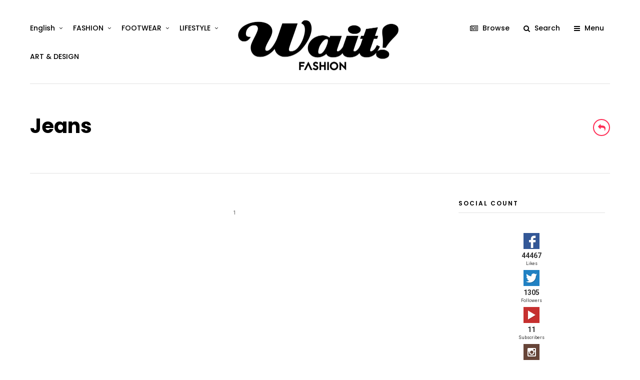

--- FILE ---
content_type: text/html; charset=UTF-8
request_url: https://www.waitfashion.com/en/category/fashion/jeans/
body_size: 14215
content:
<!DOCTYPE html>
<html lang="en-US" >
<head>

<link rel="profile" href="https://gmpg.org/xfn/11" />
<link rel="pingback" href="https://www.waitfashion.com/xmlrpc.php" />

			<link rel="shortcut icon" href="https://www.waitfashion.com/wp-content/uploads/2018/07/favicon-waitfashion.gif" />
 

<title>Jeans Archivi - Wait! Fashion</title>
<meta name='robots' content='max-image-preview:large' />
<link rel="alternate" hreflang="en" href="https://www.waitfashion.com/en/" />
<link rel="alternate" hreflang="it" href="https://www.waitfashion.com/category/clothing/jeans/" />
<link rel="alternate" hreflang="x-default" href="https://www.waitfashion.com/category/clothing/jeans/" />

<!-- This site is optimized with the Yoast SEO Premium plugin v6.3.1 - https://yoast.com/wordpress/plugins/seo/ -->
<link rel="canonical" href="https://www.waitfashion.com/category/fashion-3/jeans/" />
<meta name="twitter:card" content="summary" />
<meta name="twitter:title" content="Jeans Archivi - Wait! Fashion" />
<script type='application/ld+json'>{"@context":"http:\/\/schema.org","@type":"WebSite","@id":"#website","url":"https:\/\/www.waitfashion.com\/en\/","name":"Wait! Fashion","potentialAction":{"@type":"SearchAction","target":"https:\/\/www.waitfashion.com\/en\/?s={search_term_string}","query-input":"required name=search_term_string"}}</script>
<!-- / Yoast SEO Premium plugin. -->

<link rel='dns-prefetch' href='//fonts.googleapis.com' />
<link rel="alternate" type="application/rss+xml" title="Wait! Fashion &raquo; Feed" href="https://www.waitfashion.com/en/feed/" />
<link rel="alternate" type="application/rss+xml" title="Wait! Fashion &raquo; Comments Feed" href="https://www.waitfashion.com/en/comments/feed/" />
<meta name="viewport" content="width=device-width, initial-scale=1, maximum-scale=1" /><meta name="format-detection" content="telephone=no"><meta property="og:type" content="article" /><meta property="og:title" content=""/><meta property="og:url" content=""/><meta property="og:description" content=""/><link rel="alternate" type="application/rss+xml" title="Wait! Fashion &raquo; Jeans Category Feed" href="https://www.waitfashion.com/category/fashion-3/jeans/feed/" />
<script type="text/javascript">
/* <![CDATA[ */
window._wpemojiSettings = {"baseUrl":"https:\/\/s.w.org\/images\/core\/emoji\/14.0.0\/72x72\/","ext":".png","svgUrl":"https:\/\/s.w.org\/images\/core\/emoji\/14.0.0\/svg\/","svgExt":".svg","source":{"concatemoji":"https:\/\/www.waitfashion.com\/wp-includes\/js\/wp-emoji-release.min.js"}};
/*! This file is auto-generated */
!function(i,n){var o,s,e;function c(e){try{var t={supportTests:e,timestamp:(new Date).valueOf()};sessionStorage.setItem(o,JSON.stringify(t))}catch(e){}}function p(e,t,n){e.clearRect(0,0,e.canvas.width,e.canvas.height),e.fillText(t,0,0);var t=new Uint32Array(e.getImageData(0,0,e.canvas.width,e.canvas.height).data),r=(e.clearRect(0,0,e.canvas.width,e.canvas.height),e.fillText(n,0,0),new Uint32Array(e.getImageData(0,0,e.canvas.width,e.canvas.height).data));return t.every(function(e,t){return e===r[t]})}function u(e,t,n){switch(t){case"flag":return n(e,"\ud83c\udff3\ufe0f\u200d\u26a7\ufe0f","\ud83c\udff3\ufe0f\u200b\u26a7\ufe0f")?!1:!n(e,"\ud83c\uddfa\ud83c\uddf3","\ud83c\uddfa\u200b\ud83c\uddf3")&&!n(e,"\ud83c\udff4\udb40\udc67\udb40\udc62\udb40\udc65\udb40\udc6e\udb40\udc67\udb40\udc7f","\ud83c\udff4\u200b\udb40\udc67\u200b\udb40\udc62\u200b\udb40\udc65\u200b\udb40\udc6e\u200b\udb40\udc67\u200b\udb40\udc7f");case"emoji":return!n(e,"\ud83e\udef1\ud83c\udffb\u200d\ud83e\udef2\ud83c\udfff","\ud83e\udef1\ud83c\udffb\u200b\ud83e\udef2\ud83c\udfff")}return!1}function f(e,t,n){var r="undefined"!=typeof WorkerGlobalScope&&self instanceof WorkerGlobalScope?new OffscreenCanvas(300,150):i.createElement("canvas"),a=r.getContext("2d",{willReadFrequently:!0}),o=(a.textBaseline="top",a.font="600 32px Arial",{});return e.forEach(function(e){o[e]=t(a,e,n)}),o}function t(e){var t=i.createElement("script");t.src=e,t.defer=!0,i.head.appendChild(t)}"undefined"!=typeof Promise&&(o="wpEmojiSettingsSupports",s=["flag","emoji"],n.supports={everything:!0,everythingExceptFlag:!0},e=new Promise(function(e){i.addEventListener("DOMContentLoaded",e,{once:!0})}),new Promise(function(t){var n=function(){try{var e=JSON.parse(sessionStorage.getItem(o));if("object"==typeof e&&"number"==typeof e.timestamp&&(new Date).valueOf()<e.timestamp+604800&&"object"==typeof e.supportTests)return e.supportTests}catch(e){}return null}();if(!n){if("undefined"!=typeof Worker&&"undefined"!=typeof OffscreenCanvas&&"undefined"!=typeof URL&&URL.createObjectURL&&"undefined"!=typeof Blob)try{var e="postMessage("+f.toString()+"("+[JSON.stringify(s),u.toString(),p.toString()].join(",")+"));",r=new Blob([e],{type:"text/javascript"}),a=new Worker(URL.createObjectURL(r),{name:"wpTestEmojiSupports"});return void(a.onmessage=function(e){c(n=e.data),a.terminate(),t(n)})}catch(e){}c(n=f(s,u,p))}t(n)}).then(function(e){for(var t in e)n.supports[t]=e[t],n.supports.everything=n.supports.everything&&n.supports[t],"flag"!==t&&(n.supports.everythingExceptFlag=n.supports.everythingExceptFlag&&n.supports[t]);n.supports.everythingExceptFlag=n.supports.everythingExceptFlag&&!n.supports.flag,n.DOMReady=!1,n.readyCallback=function(){n.DOMReady=!0}}).then(function(){return e}).then(function(){var e;n.supports.everything||(n.readyCallback(),(e=n.source||{}).concatemoji?t(e.concatemoji):e.wpemoji&&e.twemoji&&(t(e.twemoji),t(e.wpemoji)))}))}((window,document),window._wpemojiSettings);
/* ]]> */
</script>
<style id='wp-emoji-styles-inline-css' type='text/css'>

	img.wp-smiley, img.emoji {
		display: inline !important;
		border: none !important;
		box-shadow: none !important;
		height: 1em !important;
		width: 1em !important;
		margin: 0 0.07em !important;
		vertical-align: -0.1em !important;
		background: none !important;
		padding: 0 !important;
	}
</style>
<link rel='stylesheet' id='wp-block-library-css' href='https://www.waitfashion.com/wp-includes/css/dist/block-library/style.min.css' type='text/css' media='all' />
<link rel='stylesheet' id='mpp_gutenberg-css' href='https://www.waitfashion.com/wp-content/plugins/metronet-profile-picture/dist/blocks.style.build.css' type='text/css' media='all' />
<style id='classic-theme-styles-inline-css' type='text/css'>
/*! This file is auto-generated */
.wp-block-button__link{color:#fff;background-color:#32373c;border-radius:9999px;box-shadow:none;text-decoration:none;padding:calc(.667em + 2px) calc(1.333em + 2px);font-size:1.125em}.wp-block-file__button{background:#32373c;color:#fff;text-decoration:none}
</style>
<style id='global-styles-inline-css' type='text/css'>
body{--wp--preset--color--black: #000000;--wp--preset--color--cyan-bluish-gray: #abb8c3;--wp--preset--color--white: #ffffff;--wp--preset--color--pale-pink: #f78da7;--wp--preset--color--vivid-red: #cf2e2e;--wp--preset--color--luminous-vivid-orange: #ff6900;--wp--preset--color--luminous-vivid-amber: #fcb900;--wp--preset--color--light-green-cyan: #7bdcb5;--wp--preset--color--vivid-green-cyan: #00d084;--wp--preset--color--pale-cyan-blue: #8ed1fc;--wp--preset--color--vivid-cyan-blue: #0693e3;--wp--preset--color--vivid-purple: #9b51e0;--wp--preset--gradient--vivid-cyan-blue-to-vivid-purple: linear-gradient(135deg,rgba(6,147,227,1) 0%,rgb(155,81,224) 100%);--wp--preset--gradient--light-green-cyan-to-vivid-green-cyan: linear-gradient(135deg,rgb(122,220,180) 0%,rgb(0,208,130) 100%);--wp--preset--gradient--luminous-vivid-amber-to-luminous-vivid-orange: linear-gradient(135deg,rgba(252,185,0,1) 0%,rgba(255,105,0,1) 100%);--wp--preset--gradient--luminous-vivid-orange-to-vivid-red: linear-gradient(135deg,rgba(255,105,0,1) 0%,rgb(207,46,46) 100%);--wp--preset--gradient--very-light-gray-to-cyan-bluish-gray: linear-gradient(135deg,rgb(238,238,238) 0%,rgb(169,184,195) 100%);--wp--preset--gradient--cool-to-warm-spectrum: linear-gradient(135deg,rgb(74,234,220) 0%,rgb(151,120,209) 20%,rgb(207,42,186) 40%,rgb(238,44,130) 60%,rgb(251,105,98) 80%,rgb(254,248,76) 100%);--wp--preset--gradient--blush-light-purple: linear-gradient(135deg,rgb(255,206,236) 0%,rgb(152,150,240) 100%);--wp--preset--gradient--blush-bordeaux: linear-gradient(135deg,rgb(254,205,165) 0%,rgb(254,45,45) 50%,rgb(107,0,62) 100%);--wp--preset--gradient--luminous-dusk: linear-gradient(135deg,rgb(255,203,112) 0%,rgb(199,81,192) 50%,rgb(65,88,208) 100%);--wp--preset--gradient--pale-ocean: linear-gradient(135deg,rgb(255,245,203) 0%,rgb(182,227,212) 50%,rgb(51,167,181) 100%);--wp--preset--gradient--electric-grass: linear-gradient(135deg,rgb(202,248,128) 0%,rgb(113,206,126) 100%);--wp--preset--gradient--midnight: linear-gradient(135deg,rgb(2,3,129) 0%,rgb(40,116,252) 100%);--wp--preset--font-size--small: 13px;--wp--preset--font-size--medium: 20px;--wp--preset--font-size--large: 36px;--wp--preset--font-size--x-large: 42px;--wp--preset--spacing--20: 0.44rem;--wp--preset--spacing--30: 0.67rem;--wp--preset--spacing--40: 1rem;--wp--preset--spacing--50: 1.5rem;--wp--preset--spacing--60: 2.25rem;--wp--preset--spacing--70: 3.38rem;--wp--preset--spacing--80: 5.06rem;--wp--preset--shadow--natural: 6px 6px 9px rgba(0, 0, 0, 0.2);--wp--preset--shadow--deep: 12px 12px 50px rgba(0, 0, 0, 0.4);--wp--preset--shadow--sharp: 6px 6px 0px rgba(0, 0, 0, 0.2);--wp--preset--shadow--outlined: 6px 6px 0px -3px rgba(255, 255, 255, 1), 6px 6px rgba(0, 0, 0, 1);--wp--preset--shadow--crisp: 6px 6px 0px rgba(0, 0, 0, 1);}:where(.is-layout-flex){gap: 0.5em;}:where(.is-layout-grid){gap: 0.5em;}body .is-layout-flow > .alignleft{float: left;margin-inline-start: 0;margin-inline-end: 2em;}body .is-layout-flow > .alignright{float: right;margin-inline-start: 2em;margin-inline-end: 0;}body .is-layout-flow > .aligncenter{margin-left: auto !important;margin-right: auto !important;}body .is-layout-constrained > .alignleft{float: left;margin-inline-start: 0;margin-inline-end: 2em;}body .is-layout-constrained > .alignright{float: right;margin-inline-start: 2em;margin-inline-end: 0;}body .is-layout-constrained > .aligncenter{margin-left: auto !important;margin-right: auto !important;}body .is-layout-constrained > :where(:not(.alignleft):not(.alignright):not(.alignfull)){max-width: var(--wp--style--global--content-size);margin-left: auto !important;margin-right: auto !important;}body .is-layout-constrained > .alignwide{max-width: var(--wp--style--global--wide-size);}body .is-layout-flex{display: flex;}body .is-layout-flex{flex-wrap: wrap;align-items: center;}body .is-layout-flex > *{margin: 0;}body .is-layout-grid{display: grid;}body .is-layout-grid > *{margin: 0;}:where(.wp-block-columns.is-layout-flex){gap: 2em;}:where(.wp-block-columns.is-layout-grid){gap: 2em;}:where(.wp-block-post-template.is-layout-flex){gap: 1.25em;}:where(.wp-block-post-template.is-layout-grid){gap: 1.25em;}.has-black-color{color: var(--wp--preset--color--black) !important;}.has-cyan-bluish-gray-color{color: var(--wp--preset--color--cyan-bluish-gray) !important;}.has-white-color{color: var(--wp--preset--color--white) !important;}.has-pale-pink-color{color: var(--wp--preset--color--pale-pink) !important;}.has-vivid-red-color{color: var(--wp--preset--color--vivid-red) !important;}.has-luminous-vivid-orange-color{color: var(--wp--preset--color--luminous-vivid-orange) !important;}.has-luminous-vivid-amber-color{color: var(--wp--preset--color--luminous-vivid-amber) !important;}.has-light-green-cyan-color{color: var(--wp--preset--color--light-green-cyan) !important;}.has-vivid-green-cyan-color{color: var(--wp--preset--color--vivid-green-cyan) !important;}.has-pale-cyan-blue-color{color: var(--wp--preset--color--pale-cyan-blue) !important;}.has-vivid-cyan-blue-color{color: var(--wp--preset--color--vivid-cyan-blue) !important;}.has-vivid-purple-color{color: var(--wp--preset--color--vivid-purple) !important;}.has-black-background-color{background-color: var(--wp--preset--color--black) !important;}.has-cyan-bluish-gray-background-color{background-color: var(--wp--preset--color--cyan-bluish-gray) !important;}.has-white-background-color{background-color: var(--wp--preset--color--white) !important;}.has-pale-pink-background-color{background-color: var(--wp--preset--color--pale-pink) !important;}.has-vivid-red-background-color{background-color: var(--wp--preset--color--vivid-red) !important;}.has-luminous-vivid-orange-background-color{background-color: var(--wp--preset--color--luminous-vivid-orange) !important;}.has-luminous-vivid-amber-background-color{background-color: var(--wp--preset--color--luminous-vivid-amber) !important;}.has-light-green-cyan-background-color{background-color: var(--wp--preset--color--light-green-cyan) !important;}.has-vivid-green-cyan-background-color{background-color: var(--wp--preset--color--vivid-green-cyan) !important;}.has-pale-cyan-blue-background-color{background-color: var(--wp--preset--color--pale-cyan-blue) !important;}.has-vivid-cyan-blue-background-color{background-color: var(--wp--preset--color--vivid-cyan-blue) !important;}.has-vivid-purple-background-color{background-color: var(--wp--preset--color--vivid-purple) !important;}.has-black-border-color{border-color: var(--wp--preset--color--black) !important;}.has-cyan-bluish-gray-border-color{border-color: var(--wp--preset--color--cyan-bluish-gray) !important;}.has-white-border-color{border-color: var(--wp--preset--color--white) !important;}.has-pale-pink-border-color{border-color: var(--wp--preset--color--pale-pink) !important;}.has-vivid-red-border-color{border-color: var(--wp--preset--color--vivid-red) !important;}.has-luminous-vivid-orange-border-color{border-color: var(--wp--preset--color--luminous-vivid-orange) !important;}.has-luminous-vivid-amber-border-color{border-color: var(--wp--preset--color--luminous-vivid-amber) !important;}.has-light-green-cyan-border-color{border-color: var(--wp--preset--color--light-green-cyan) !important;}.has-vivid-green-cyan-border-color{border-color: var(--wp--preset--color--vivid-green-cyan) !important;}.has-pale-cyan-blue-border-color{border-color: var(--wp--preset--color--pale-cyan-blue) !important;}.has-vivid-cyan-blue-border-color{border-color: var(--wp--preset--color--vivid-cyan-blue) !important;}.has-vivid-purple-border-color{border-color: var(--wp--preset--color--vivid-purple) !important;}.has-vivid-cyan-blue-to-vivid-purple-gradient-background{background: var(--wp--preset--gradient--vivid-cyan-blue-to-vivid-purple) !important;}.has-light-green-cyan-to-vivid-green-cyan-gradient-background{background: var(--wp--preset--gradient--light-green-cyan-to-vivid-green-cyan) !important;}.has-luminous-vivid-amber-to-luminous-vivid-orange-gradient-background{background: var(--wp--preset--gradient--luminous-vivid-amber-to-luminous-vivid-orange) !important;}.has-luminous-vivid-orange-to-vivid-red-gradient-background{background: var(--wp--preset--gradient--luminous-vivid-orange-to-vivid-red) !important;}.has-very-light-gray-to-cyan-bluish-gray-gradient-background{background: var(--wp--preset--gradient--very-light-gray-to-cyan-bluish-gray) !important;}.has-cool-to-warm-spectrum-gradient-background{background: var(--wp--preset--gradient--cool-to-warm-spectrum) !important;}.has-blush-light-purple-gradient-background{background: var(--wp--preset--gradient--blush-light-purple) !important;}.has-blush-bordeaux-gradient-background{background: var(--wp--preset--gradient--blush-bordeaux) !important;}.has-luminous-dusk-gradient-background{background: var(--wp--preset--gradient--luminous-dusk) !important;}.has-pale-ocean-gradient-background{background: var(--wp--preset--gradient--pale-ocean) !important;}.has-electric-grass-gradient-background{background: var(--wp--preset--gradient--electric-grass) !important;}.has-midnight-gradient-background{background: var(--wp--preset--gradient--midnight) !important;}.has-small-font-size{font-size: var(--wp--preset--font-size--small) !important;}.has-medium-font-size{font-size: var(--wp--preset--font-size--medium) !important;}.has-large-font-size{font-size: var(--wp--preset--font-size--large) !important;}.has-x-large-font-size{font-size: var(--wp--preset--font-size--x-large) !important;}
.wp-block-navigation a:where(:not(.wp-element-button)){color: inherit;}
:where(.wp-block-post-template.is-layout-flex){gap: 1.25em;}:where(.wp-block-post-template.is-layout-grid){gap: 1.25em;}
:where(.wp-block-columns.is-layout-flex){gap: 2em;}:where(.wp-block-columns.is-layout-grid){gap: 2em;}
.wp-block-pullquote{font-size: 1.5em;line-height: 1.6;}
</style>
<link rel='stylesheet' id='contact-form-7-css' href='https://www.waitfashion.com/wp-content/plugins/contact-form-7/includes/css/styles.css' type='text/css' media='all' />
<link rel='stylesheet' id='foobox-free-min-css' href='https://www.waitfashion.com/wp-content/plugins/foobox-image-lightbox/free/css/foobox.free.min.css' type='text/css' media='all' />
<link rel='stylesheet' id='mashsb-styles-css' href='https://www.waitfashion.com/wp-content/plugins/mashsharer/assets/css/mashsb.min.css' type='text/css' media='all' />
<style id='mashsb-styles-inline-css' type='text/css'>
.mashsb-count {color:#cccccc;}@media only screen and (min-width:568px){.mashsb-buttons a {min-width: 177px;}}
</style>
<link rel='stylesheet' id='wpml-legacy-dropdown-0-css' href='https://www.waitfashion.com/wp-content/plugins/sitepress-multilingual-cms/templates/language-switchers/legacy-dropdown/style.min.css' type='text/css' media='all' />
<style id='wpml-legacy-dropdown-0-inline-css' type='text/css'>
.wpml-ls-statics-shortcode_actions, .wpml-ls-statics-shortcode_actions .wpml-ls-sub-menu, .wpml-ls-statics-shortcode_actions a {border-color:#EEEEEE;}.wpml-ls-statics-shortcode_actions a, .wpml-ls-statics-shortcode_actions .wpml-ls-sub-menu a, .wpml-ls-statics-shortcode_actions .wpml-ls-sub-menu a:link, .wpml-ls-statics-shortcode_actions li:not(.wpml-ls-current-language) .wpml-ls-link, .wpml-ls-statics-shortcode_actions li:not(.wpml-ls-current-language) .wpml-ls-link:link {color:#444444;background-color:#ffffff;}.wpml-ls-statics-shortcode_actions a, .wpml-ls-statics-shortcode_actions .wpml-ls-sub-menu a:hover,.wpml-ls-statics-shortcode_actions .wpml-ls-sub-menu a:focus, .wpml-ls-statics-shortcode_actions .wpml-ls-sub-menu a:link:hover, .wpml-ls-statics-shortcode_actions .wpml-ls-sub-menu a:link:focus {color:#000000;background-color:#eeeeee;}.wpml-ls-statics-shortcode_actions .wpml-ls-current-language > a {color:#444444;background-color:#ffffff;}.wpml-ls-statics-shortcode_actions .wpml-ls-current-language:hover>a, .wpml-ls-statics-shortcode_actions .wpml-ls-current-language>a:focus {color:#000000;background-color:#eeeeee;}
</style>
<link rel='stylesheet' id='wpml-legacy-post-translations-0-css' href='https://www.waitfashion.com/wp-content/plugins/sitepress-multilingual-cms/templates/language-switchers/legacy-post-translations/style.min.css' type='text/css' media='all' />
<link rel='stylesheet' id='wpml-menu-item-0-css' href='https://www.waitfashion.com/wp-content/plugins/sitepress-multilingual-cms/templates/language-switchers/menu-item/style.min.css' type='text/css' media='all' />
<link rel='stylesheet' id='spu-public-css-css' href='https://www.waitfashion.com/wp-content/plugins/popups/public/assets/css/public.css' type='text/css' media='all' />
<link rel='stylesheet' id='grandmagazine-reset-css-css' href='https://www.waitfashion.com/wp-content/themes/grandmagazine/css/reset.css' type='text/css' media='all' />
<link rel='stylesheet' id='grandmagazine-wordpress-css-css' href='https://www.waitfashion.com/wp-content/themes/grandmagazine/css/wordpress.css' type='text/css' media='all' />
<link rel='stylesheet' id='grandmagazine-animation-css' href='https://www.waitfashion.com/wp-content/themes/grandmagazine/css/animation.css' type='text/css' media='all' />
<link rel='stylesheet' id='magnific-css' href='https://www.waitfashion.com/wp-content/themes/grandmagazine/css/magnific-popup.css' type='text/css' media='all' />
<link rel='stylesheet' id='grandmagazine-jquery-ui-css-css' href='https://www.waitfashion.com/wp-content/themes/grandmagazine/css/jqueryui/custom.css' type='text/css' media='all' />
<link rel='stylesheet' id='flexslider-css' href='https://www.waitfashion.com/wp-content/themes/grandmagazine/js/flexslider/flexslider.css' type='text/css' media='all' />
<link rel='stylesheet' id='tooltipster-css' href='https://www.waitfashion.com/wp-content/themes/grandmagazine/css/tooltipster.css' type='text/css' media='all' />
<link rel='stylesheet' id='grandmagazine-screen-css-css' href='https://www.waitfashion.com/wp-content/themes/grandmagazine/css/screen.css' type='text/css' media='all' />
<link rel='stylesheet' id='grandmagazine-fonts-css' href='https://fonts.googleapis.com/css?family=Roboto%3A300%2C400%2C500%2C600%2C700%7CPoppins%3A300%2C400%2C500%2C600%2C700&#038;subset=latin%2Ccyrillic-ext%2Cgreek-ext%2Ccyrillic' type='text/css' media='all' />
<link rel='stylesheet' id='fontawesome-css' href='https://www.waitfashion.com/wp-content/themes/grandmagazine/css/font-awesome.min.css' type='text/css' media='all' />
<link rel='stylesheet' id='grandmagazine-script-custom-css-css' href='https://www.waitfashion.com/wp-admin/admin-ajax.php?action=grandmagazine_script_custom_css' type='text/css' media='all' />
<link rel='stylesheet' id='wp_review-style-css' href='https://www.waitfashion.com/wp-content/plugins/wp-review/public/css/wp-review.css' type='text/css' media='all' />
<link rel='stylesheet' id='grandmagazine-script-responsive-css-css' href='https://www.waitfashion.com/wp-content/themes/grandmagazine/css/grid.css' type='text/css' media='all' />
<link rel='stylesheet' id='cyclone-template-style-dark-0-css' href='https://www.waitfashion.com/wp-content/plugins/cyclone-slider-2/templates/dark/style.css' type='text/css' media='all' />
<link rel='stylesheet' id='cyclone-template-style-default-0-css' href='https://www.waitfashion.com/wp-content/plugins/cyclone-slider-2/templates/default/style.css' type='text/css' media='all' />
<link rel='stylesheet' id='cyclone-template-style-standard-0-css' href='https://www.waitfashion.com/wp-content/plugins/cyclone-slider-2/templates/standard/style.css' type='text/css' media='all' />
<link rel='stylesheet' id='cyclone-template-style-thumbnails-0-css' href='https://www.waitfashion.com/wp-content/plugins/cyclone-slider-2/templates/thumbnails/style.css' type='text/css' media='all' />
<link rel='stylesheet' id='kirki_google_fonts-css' href='https://fonts.googleapis.com/css?family=Roboto%3A100%2C100italic%2C300%2C300italic%2Cregular%2Citalic%2C500%2C500italic%2C700%2C700italic%2C900%2C900italic%7CPoppins%3A100%2C100italic%2C200%2C200italic%2C300%2C300italic%2Cregular%2Citalic%2C500%2C500italic%2C600%2C600italic%2C700%2C700italic%2C800%2C800italic%2C900%2C900italic&#038;subset' type='text/css' media='all' />
<link rel='stylesheet' id='kirki-styles-global-css' href='https://www.waitfashion.com/wp-content/themes/grandmagazine/modules/kirki/assets/css/kirki-styles.css' type='text/css' media='all' />
<style id='kirki-styles-global-inline-css' type='text/css'>
body, input[type=text], input[type=email], input[type=url], input[type=password], textarea{font-family:Roboto, Helvetica, Arial, sans-serif;}body, input[type=text], input[type=password], input[type=email], input[type=url], input[type=date], textarea{font-size:15px;}h1, h2, h3, h4, h5, h6, h7, .page_tagline, .author_label, blockquote, #post_filter li a{font-family:Poppins, Helvetica, Arial, sans-serif;}h1, h2, h3, h4, h5, h6, h7{font-weight:700;letter-spacing:0px;}h1{font-size:34px;}h2{font-size:30px;}h3{font-size:26px;}h4{font-size:22px;}h5{font-size:18px;}h6{font-size:16px;}.post_info_cat a, #post_info_bar #post_indicator, #post_filter li a.filter_active, .post_circle_thumb .popular_order, .post_share_text, .post_excerpt.post_tag a:hover{background:#ff2d55;}#page_content_wrapper .sidebar .content .sidebar_widget li.widget_mc4wp_form_widget h2.widgettitle, #footer ul.sidebar_widget > li.widget_mc4wp_form_widget h2.widgettitle, .mobile_menu_wrapper .sidebar_wrapper .sidebar .content .sidebar_widget li.widget_mc4wp_form_widget h2.widgettitle, .mashsb-count, #page_caption .return_home, blockquote:before{color:#ff2d55;}#page_caption .return_home, .post_share_text, blockquote:after, blockquote:after, .post_excerpt.post_tag a:hover{border-color:#ff2d55;}body, #gallery_lightbox h2, .slider_wrapper .gallery_image_caption h2, .post_info a{color:#666666;}::selection{background-color:#666666;}a, .post_header h5 a:hover, .post_header h3 a:hover, .post_header.grid h6 a:hover, .post_header.fullwidth h4 a:hover, .post_header h5 a:hover{color:#007AFF;}.post_info_cat a:hover{background:#007AFF;}a:hover, a:active, .post_info_comment a i{color:#FF2D55;}h1, h2, h3, h4, h5, pre, code, tt, blockquote, .post_header h5 a, .post_header h3 a, .post_header.grid h6 a, .post_header.fullwidth h4 a, .post_header h5 a, blockquote, .site_loading_logo_item i, .post_excerpt.post_tag a, .readmore, #autocomplete li:not(.view_all) a, .browse_category_wrapper li a .browse_category_name{color:#000000;}#social_share_wrapper, hr, #social_share_wrapper, .post.type-post, .comment .right, .widget_tag_cloud div a, .meta-tags a, .tag_cloud a, #footer, #post_more_wrapper, #page_content_wrapper .inner .sidebar_wrapper ul.sidebar_widget li.widget_nav_menu ul.menu li.current-menu-item a, .page_content_wrapper .inner .sidebar_wrapper ul.sidebar_widget li.widget_nav_menu ul.menu li.current-menu-item a, #autocomplete, .page_tagline, .fullwidth_comment_wrapper, #page_content_wrapper .sidebar .content .sidebar_widget li h2.widgettitle, h2.widgettitle, h5.widgettitle, .pagination, .loaded_no_results, .loading_button_wrapper, #page_caption, .comment{border-color:#e1e1e1;}input[type=text], input[type=password], input[type=email], input[type=url], textarea{background-color:#EFEFEF;color:#444444;border-color:#EFEFEF;}input[type=text]:focus, input[type=password]:focus, input[type=email]:focus, input[type=url]:focus, textarea:focus{border-color:#f0f0f0;background:#f0f0f0;}input[type=submit], input[type=button], a.button, .button{font-family:Poppins, Helvetica, Arial, sans-serif;}input[type=submit], input[type=button], a.button, .button, .pagination a:hover, #toTop, #close_mobile_menu, #close_search, #close_browse, .woocommerce #respond input#submit.alt, .woocommerce a.button.alt, .woocommerce button.button.alt, .woocommerce input.button.alt{background-color:#007AFF;}.readmore:hover{border-color:#007AFF;color:#007AFF;}input[type=submit], input[type=button], a.button, .button, #toTop, #close_mobile_menu, #close_search, #close_browse, .woocommerce #respond input#submit.alt, .woocommerce a.button.alt, .woocommerce button.button.alt, .woocommerce input.button.alt{color:#ffffff;border-color:#007AFF;}.frame_top, .frame_bottom, .frame_left, .frame_right{background:#000000;}#menu_wrapper .nav ul li a, #menu_wrapper div .nav li > a, #logo_right_button a{font-family:Poppins, Helvetica, Arial, sans-serif;font-size:14px;font-weight:500;letter-spacing:0px;text-transform:none;color:#000000;}#menu_wrapper .nav ul li a.hover, #menu_wrapper .nav ul li a:hover, #menu_wrapper div .nav li a.hover, #menu_wrapper div .nav li a:hover{color:#FF2D55;}#menu_wrapper div .nav > li.current-menu-item > a, #menu_wrapper div .nav > li.current-menu-parent > a, #menu_wrapper div .nav > li.current-menu-ancestor > a{color:#FF2D55;}.top_bar{background:#ffffff;}#menu_wrapper .nav ul li ul li a, #menu_wrapper div .nav li ul li a, #menu_wrapper div .nav li.current-menu-parent ul li a{font-size:12px;font-weight:500;letter-spacing:0px;text-transform:none;color:#000000;}#menu_wrapper .nav ul li ul li a:hover, #menu_wrapper div .nav li ul li a:hover, #menu_wrapper div .nav li.current-menu-parent ul li a:hover, #menu_wrapper .nav ul li.megamenu ul li ul li a:hover, #menu_wrapper div .nav li.megamenu ul li ul li a:hover, #menu_wrapper .nav ul li.megamenu ul li ul li a:active, #menu_wrapper div .nav li.megamenu ul li ul li a:active{color:#FF2D55;background:#ffffff;}#menu_wrapper .nav ul li ul, #menu_wrapper div .nav li ul{background:#ffffff;}.above_top_bar{background:#000000;}#top_menu li a, .top_contact_info, .top_contact_info i, .top_contact_info a, .top_contact_info a:hover, .top_contact_info a:active{color:#ffffff;}.mobile_menu_wrapper{background:#ffffff;}.mobile_main_nav li a, #sub_menu li a{font-family:Poppins, Helvetica, Arial, sans-serif;font-size:14px;text-transform:none;letter-spacing:0px;}.mobile_main_nav li a, #sub_menu li a, .mobile_menu_wrapper .sidebar_wrapper a, .mobile_menu_wrapper .sidebar_wrapper{color:#000000;}.mobile_main_nav li a:hover, .mobile_main_nav li a:active, #sub_menu li a:hover, #sub_menu li a:active{color:#FF2D55;}#page_caption{padding-top:50px;padding-bottom:60px;}#page_caption h1{font-size:40px;}#page_caption h1, .post_caption h1{font-weight:700;text-transform:none;letter-spacing:0px;color:#000000;}#page_caption.hasbg, .post_featured_content_bg{height:550px;}.page_tagline{color:#999999;font-size:14px;font-weight:500;letter-spacing:0px;text-transform:none;}#page_content_wrapper .sidebar .content .sidebar_widget li h2.widgettitle, h2.widgettitle, h5.widgettitle{font-family:Poppins, Helvetica, Arial, sans-serif;font-size:12px;font-weight:600;letter-spacing:2px;text-transform:uppercase;color:#000000;}#page_content_wrapper .inner .sidebar_wrapper .sidebar .content, .page_content_wrapper .inner .sidebar_wrapper .sidebar .content{color:#444444;}#page_content_wrapper .inner .sidebar_wrapper a, .page_content_wrapper .inner .sidebar_wrapper a{color:#000000;}#page_content_wrapper .inner .sidebar_wrapper a:hover, #page_content_wrapper .inner .sidebar_wrapper a:active, .page_content_wrapper .inner .sidebar_wrapper a:hover, .page_content_wrapper .inner .sidebar_wrapper a:active{color:#007AFF;}.footer_bar{background:#000000;}#footer, #copyright, #footer_browse_category, #footer .post_attribute, #footer .comment_date, #footer .post-date, #footer ul.sidebar_widget > li.widget_mc4wp_form_widget{color:#666666;}#copyright, #copyright a, #copyright a:active, #footer a, #footer a:active, #footer h2.widgettitle, #footer_browse_category h2, #footer_browse_category .browse_category_wrapper li a .browse_category_name{color:#ffffff;}#copyright a:hover, #footer a:hover, .social_wrapper ul li a:hover{color:#999999;}.footer_bar_wrapper, .footer_bar, #footer h2.widgettitle, #footer ul.sidebar_widget > li.widget_mc4wp_form_widget, #footer_browse_category{border-color:#333333;}#footer .widget_tag_cloud div a, #footer_browse_category .browse_category_wrapper li a .browse_category_name{background:#333333;}.footer_bar_wrapper .social_wrapper ul li a{color:#ffffff;}.post_icon_hot{background:#FF3B30;}.post_icon_trend{background:#007AFE;}.post_header:not(.single) h5, body.single-post .post_header_title h1, .post_related strong, .post_info_comment, .pagination a, #page_content_wrapper .sidebar .content .posts.blog li a, .page_content_wrapper .sidebar .content .posts.blog li a, #footer ul.sidebar_widget .posts.blog li a, #autocomplete li strong{font-family:Poppins, Helvetica, Arial, sans-serif;}.post_header:not(.single) h5, body.single-post .post_header_title h1, #page_content_wrapper .posts.blog li a, .page_content_wrapper .posts.blog li a, #page_content_wrapper .sidebar .content .sidebar_widget > li.widget_recent_entries ul li a, #autocomplete li strong, .post_related strong, #footer ul.sidebar_widget .posts.blog li a, li.widget_post_views_counter_list_widget .post-title{text-transform:none;letter-spacing:0px;}.post_info_date, .post_attribute, .comment_date, .post-date, .post_info_comment, .slide_post_excerpt{font-family:Poppins, Helvetica, Arial, sans-serif;}
</style>
<link rel='stylesheet' id='lightboxStyle-css' href='https://www.waitfashion.com/wp-content/plugins/lightbox-plus/css/shadowed/colorbox.min.css' type='text/css' media='screen' />
<script type="text/javascript" src="https://www.waitfashion.com/wp-includes/js/jquery/jquery.min.js" id="jquery-core-js"></script>
<script type="text/javascript" src="https://www.waitfashion.com/wp-includes/js/jquery/jquery-migrate.min.js" id="jquery-migrate-js"></script>
<script type="text/javascript" id="mashsb-js-extra">
/* <![CDATA[ */
var mashsb = {"shares":"","round_shares":"1","animate_shares":"0","dynamic_buttons":"0","share_url":"","title":"","image":"","desc":"","hashtag":"","subscribe":"content","subscribe_url":"","activestatus":"1","singular":"0","twitter_popup":"1","refresh":"0","nonce":"38fbf63619","postid":"","servertime":"1764807078","ajaxurl":"https:\/\/www.waitfashion.com\/wp-admin\/admin-ajax.php"};
/* ]]> */
</script>
<script type="text/javascript" src="https://www.waitfashion.com/wp-content/plugins/mashsharer/assets/js/mashsb.min.js" id="mashsb-js"></script>
<script type="text/javascript" src="https://www.waitfashion.com/wp-content/plugins/sitepress-multilingual-cms/templates/language-switchers/legacy-dropdown/script.min.js" id="wpml-legacy-dropdown-0-js"></script>
<script type="text/javascript" id="foobox-free-min-js-before">
/* <![CDATA[ */
/* Run FooBox FREE (v2.7.27) */
var FOOBOX = window.FOOBOX = {
	ready: true,
	disableOthers: false,
	o: {wordpress: { enabled: true }, countMessage:'image %index of %total', captions: { dataTitle: ["captionTitle","title"], dataDesc: ["captionDesc","description"] }, excludes:'.fbx-link,.nofoobox,.nolightbox,a[href*="pinterest.com/pin/create/button/"]', affiliate : { enabled: false }},
	selectors: [
		".foogallery-container.foogallery-lightbox-foobox", ".foogallery-container.foogallery-lightbox-foobox-free", ".gallery", ".wp-block-gallery", ".wp-caption", ".wp-block-image", "a:has(img[class*=wp-image-])", ".post a:has(img[class*=wp-image-])", ".foobox"
	],
	pre: function( $ ){
		// Custom JavaScript (Pre)
		
	},
	post: function( $ ){
		// Custom JavaScript (Post)
		
		// Custom Captions Code
		
	},
	custom: function( $ ){
		// Custom Extra JS
		
	}
};
/* ]]> */
</script>
<script type="text/javascript" src="https://www.waitfashion.com/wp-content/plugins/foobox-image-lightbox/free/js/foobox.free.min.js" id="foobox-free-min-js"></script>
<link rel="https://api.w.org/" href="https://www.waitfashion.com/en/wp-json/" /><link rel="alternate" type="application/json" href="https://www.waitfashion.com/en/wp-json/wp/v2/categories/13" /><link rel="EditURI" type="application/rsd+xml" title="RSD" href="https://www.waitfashion.com/xmlrpc.php?rsd" />
<meta name="generator" content="WordPress 6.4.3" />
<meta name="generator" content="WPML ver:4.6.9 stt:1,27;" />
</head>

<body data-rsssl=1 class="archive category category-jeans category-13">

		<input type="hidden" id="pp_enable_right_click" name="pp_enable_right_click" value=""/>
	<input type="hidden" id="pp_enable_dragging" name="pp_enable_dragging" value=""/>
	<input type="hidden" id="pp_image_path" name="pp_image_path" value="https://www.waitfashion.com/wp-content/themes/grandmagazine/images/"/>
	<input type="hidden" id="pp_homepage_url" name="pp_homepage_url" value="https://www.waitfashion.com/en/"/>
	<input type="hidden" id="pp_ajax_search" name="pp_ajax_search" value="1"/>
	<input type="hidden" id="pp_fixed_menu" name="pp_fixed_menu" value="1"/>
	<input type="hidden" id="tg_smart_fixed_menu" name="tg_smart_fixed_menu" value="1"/>
	<input type="hidden" id="pp_topbar" name="pp_topbar" value=""/>
	<input type="hidden" id="tg_blog_slider_layout" name="tg_blog_slider_layout" value=""/>
	<input type="hidden" id="pp_back" name="pp_back" value="Back"/>
	<input type="hidden" id="tg_sidebar_sticky" name="tg_sidebar_sticky" value="1"/>
	
		<input type="hidden" id="pp_footer_style" name="pp_footer_style" value="3"/>
	
	<!-- Begin mobile menu -->
	<div class="mobile_menu_wrapper">    	
	    <div class="menu-newmenu-english-container"><ul id="mobile_main_menu" class="mobile_main_nav"><li id="menu-item-wpml-ls-5501-en" class="menu-item-language menu-item-language-current menu-item wpml-ls-slot-5501 wpml-ls-item wpml-ls-item-en wpml-ls-current-language wpml-ls-menu-item wpml-ls-first-item menu-item-type-wpml_ls_menu_item menu-item-object-wpml_ls_menu_item menu-item-has-children menu-item-wpml-ls-5501-en"><a title="English" href="https://www.waitfashion.com/en/"><span class="wpml-ls-native" lang="en">English</span></a>
<ul class="sub-menu">
	<li id="menu-item-wpml-ls-5501-it" class="menu-item-language menu-item wpml-ls-slot-5501 wpml-ls-item wpml-ls-item-it wpml-ls-menu-item wpml-ls-last-item menu-item-type-wpml_ls_menu_item menu-item-object-wpml_ls_menu_item menu-item-wpml-ls-5501-it"><a title="Italiano" href="https://www.waitfashion.com/category/clothing/jeans/"><span class="wpml-ls-native" lang="it">Italiano</span></a></li>
</ul>
</li>
<li id="menu-item-204093" class="menu-item menu-item-type-taxonomy menu-item-object-category menu-item-has-children menu-item-204093"><a href="https://www.waitfashion.com/en/category/fashion-3/">FASHION</a>
<ul class="sub-menu">
	<li id="menu-item-204095" class="menu-item menu-item-type-taxonomy menu-item-object-category menu-item-204095"><a href="https://www.waitfashion.com/en/category/fashion-3/t-shirts-3/">T-shirts</a></li>
	<li id="menu-item-204096" class="menu-item menu-item-type-taxonomy menu-item-object-category menu-item-has-children menu-item-204096"><a href="https://www.waitfashion.com/en/category/fashion-3/accessories-4/">Accessories</a>
	<ul class="sub-menu">
		<li id="menu-item-204097" class="menu-item menu-item-type-taxonomy menu-item-object-category menu-item-204097"><a href="https://www.waitfashion.com/en/category/fashion-3/accessories-4/bags-3/">Bags</a></li>
		<li id="menu-item-204099" class="menu-item menu-item-type-taxonomy menu-item-object-category menu-item-204099"><a href="https://www.waitfashion.com/en/category/fashion-3/accessories-4/glasses-6/">glasses</a></li>
	</ul>
</li>
	<li id="menu-item-204101" class="menu-item menu-item-type-taxonomy menu-item-object-category menu-item-has-children menu-item-204101"><a href="https://www.waitfashion.com/en/category/fashion-3/brands-designers-3/">Brands &amp; Designers</a>
	<ul class="sub-menu">
		<li id="menu-item-204102" class="menu-item menu-item-type-taxonomy menu-item-object-category menu-item-204102"><a href="https://www.waitfashion.com/en/category/fashion-3/brands-designers-3/collaborations-4/">collaborations</a></li>
		<li id="menu-item-204103" class="menu-item menu-item-type-taxonomy menu-item-object-category menu-item-204103"><a href="https://www.waitfashion.com/en/category/fashion-3/brands-designers-3/limited-edition-3/">limited edition</a></li>
		<li id="menu-item-204104" class="menu-item menu-item-type-taxonomy menu-item-object-category menu-item-204104"><a href="https://www.waitfashion.com/en/category/fashion-3/brands-designers-3/new-talents-6/">new talents</a></li>
	</ul>
</li>
	<li id="menu-item-204105" class="menu-item menu-item-type-taxonomy menu-item-object-category menu-item-204105"><a href="https://www.waitfashion.com/en/category/fashion-3/interviews-6/">interviews</a></li>
</ul>
</li>
<li id="menu-item-204121" class="menu-item menu-item-type-custom menu-item-object-custom menu-item-has-children menu-item-204121"><a href="#">FOOTWEAR</a>
<ul class="sub-menu">
	<li id="menu-item-204132" class="menu-item menu-item-type-taxonomy menu-item-object-category menu-item-204132"><a href="https://www.waitfashion.com/en/category/footwear-en/womens-shoes-5/">women&#8217;s shoes</a></li>
	<li id="menu-item-204135" class="menu-item menu-item-type-taxonomy menu-item-object-category menu-item-204135"><a href="https://www.waitfashion.com/en/category/footwear-en/sneakers-2/">Sneakers</a></li>
</ul>
</li>
<li id="menu-item-204122" class="menu-item menu-item-type-custom menu-item-object-custom menu-item-has-children menu-item-204122"><a href="#">LIFESTYLE</a>
<ul class="sub-menu">
	<li id="menu-item-204137" class="menu-item menu-item-type-taxonomy menu-item-object-category menu-item-204137"><a href="https://www.waitfashion.com/en/category/trend-3/">Trend</a></li>
	<li id="menu-item-204139" class="menu-item menu-item-type-taxonomy menu-item-object-category menu-item-204139"><a href="https://www.waitfashion.com/en/category/stores-3/">Stores</a></li>
	<li id="menu-item-204141" class="menu-item menu-item-type-taxonomy menu-item-object-category menu-item-204141"><a href="https://www.waitfashion.com/en/category/shows-events-3/">Shows &amp; Events</a></li>
	<li id="menu-item-204145" class="menu-item menu-item-type-taxonomy menu-item-object-category menu-item-204145"><a href="https://www.waitfashion.com/en/category/fashion-news-5/">fashion news</a></li>
	<li id="menu-item-204147" class="menu-item menu-item-type-taxonomy menu-item-object-category menu-item-204147"><a href="https://www.waitfashion.com/en/category/fashion-icons-5/">fashion icons</a></li>
</ul>
</li>
<li id="menu-item-204124" class="menu-item menu-item-type-custom menu-item-object-custom menu-item-204124"><a href="/en/category/art-3/">ART &#038; DESIGN</a></li>
</ul></div>		
		<!-- Begin side menu sidebar -->
		<div class="page_content_wrapper">
			<div class="sidebar_wrapper">
		        <div class="sidebar">
		        
		        	<div class="content">
		        
		        		<ul class="sidebar_widget">
		        		<li id="socialcountplus-2" class="widget widget_socialcountplus"><h2 class="widgettitle">SOCIAL COUNT</h2>
<div class="social-count-plus"><ul class="flat"><li class="count-facebook"><a class="icon" href="https://www.facebook.com/waitfashion" rel="nofollow noopener noreferrer" target="_blank"></a><span class="items"><span class="count" style="color: #333333 !important;">44467</span><span class="label" style="color: #333333 !important;">likes</span></span></li><li class="count-twitter"><a class="icon" href="https://twitter.com/WaitMagazine" rel="nofollow noopener noreferrer" target="_blank"></a><span class="items"><span class="count" style="color: #333333 !important;">1305</span><span class="label" style="color: #333333 !important;">followers</span></span></li><li class="count-youtube"><a class="icon" href="//www.youtube.com/user/waitmagazine" rel="nofollow noopener noreferrer" target="_blank"></a><span class="items"><span class="count" style="color: #333333 !important;">11</span><span class="label" style="color: #333333 !important;">subscribers</span></span></li><li class="count-instagram"><a class="icon" href="https://instagram.com/wait_fashion" rel="nofollow noopener noreferrer" target="_blank"></a><span class="items"><span class="count" style="color: #333333 !important;">0</span><span class="label" style="color: #333333 !important;">followers</span></span></li></ul></div></li>
		        		</ul>
		        	
		        	</div>
		    
		        </div>
			</div>
		</div>
		<!-- End side menu sidebar -->
	</div>
	<!-- End mobile menu -->

	<!-- Begin template wrapper -->
		<div id="wrapper" class="">
	
	

<div class="header_style_wrapper">
<!-- End top bar -->

<div class="top_bar">
	<div class="standard_wrapper">
		<!-- Begin logo -->
		<div id="logo_wrapper">
		
				<div id="logo_normal" class="logo_container">
		    <div class="logo_align">
		        <a id="custom_logo" class="logo_wrapper" href="https://www.waitfashion.com/en/">
		        			    		<img src="https://www.waitfashion.com/wp-content/uploads/2018/02/WAIT-FASHION-LOGO-NEW-680-237-1-1.png" alt="" width="340" height="118"/>
		    				        </a>
		    </div>
		</div>
				
		    	<div id="logo_transparent" class="logo_container">
    		<div class="logo_align">
	    	    <a id="custom_logo_transparent" class="logo_wrapper" href="https://www.waitfashion.com/en/">
	    	    						<img src="https://www.waitfashion.com/wp-content/uploads/2018/02/WAIT-FASHION-LOGO-NEW-680-237.png" alt="" width="340" height="118"/>
						    	    </a>
    		</div>
    	</div>
    			<!-- End logo -->
		</div>
		
		<div id="menu_wrapper">
	        <div id="nav_wrapper">
	        	<div class="nav_wrapper_inner">
	        		<div id="menu_border_wrapper">
	        			<div class="menu-newmenu-english-container"><ul id="main_menu" class="nav"><li class="menu-item-language menu-item-language-current menu-item wpml-ls-slot-5501 wpml-ls-item wpml-ls-item-en wpml-ls-current-language wpml-ls-menu-item wpml-ls-first-item menu-item-type-wpml_ls_menu_item menu-item-object-wpml_ls_menu_item menu-item-has-children arrow menu-item-wpml-ls-5501-en"><a title="English" href="https://www.waitfashion.com/en/"><span class="wpml-ls-native" lang="en">English</span></a>
<ul class="sub-menu">
	<li class="menu-item-language menu-item wpml-ls-slot-5501 wpml-ls-item wpml-ls-item-it wpml-ls-menu-item wpml-ls-last-item menu-item-type-wpml_ls_menu_item menu-item-object-wpml_ls_menu_item menu-item-wpml-ls-5501-it"><a title="Italiano" href="https://www.waitfashion.com/category/clothing/jeans/"><span class="wpml-ls-native" lang="it">Italiano</span></a></li>
</ul>
</li>
<li class="menu-item menu-item-type-taxonomy menu-item-object-category menu-item-has-children arrow menu-item-204093"><a href="https://www.waitfashion.com/en/category/fashion-3/">FASHION</a>
<ul class="sub-menu">
	<li class="menu-item menu-item-type-taxonomy menu-item-object-category menu-item-204095"><a href="https://www.waitfashion.com/en/category/fashion-3/t-shirts-3/">T-shirts</a></li>
	<li class="menu-item menu-item-type-taxonomy menu-item-object-category menu-item-has-children arrow menu-item-204096"><a href="https://www.waitfashion.com/en/category/fashion-3/accessories-4/">Accessories</a>
	<ul class="sub-menu">
		<li class="menu-item menu-item-type-taxonomy menu-item-object-category menu-item-204097"><a href="https://www.waitfashion.com/en/category/fashion-3/accessories-4/bags-3/">Bags</a></li>
		<li class="menu-item menu-item-type-taxonomy menu-item-object-category menu-item-204099"><a href="https://www.waitfashion.com/en/category/fashion-3/accessories-4/glasses-6/">glasses</a></li>
	</ul>
</li>
	<li class="menu-item menu-item-type-taxonomy menu-item-object-category menu-item-has-children arrow menu-item-204101"><a href="https://www.waitfashion.com/en/category/fashion-3/brands-designers-3/">Brands &amp; Designers</a>
	<ul class="sub-menu">
		<li class="menu-item menu-item-type-taxonomy menu-item-object-category menu-item-204102"><a href="https://www.waitfashion.com/en/category/fashion-3/brands-designers-3/collaborations-4/">collaborations</a></li>
		<li class="menu-item menu-item-type-taxonomy menu-item-object-category menu-item-204103"><a href="https://www.waitfashion.com/en/category/fashion-3/brands-designers-3/limited-edition-3/">limited edition</a></li>
		<li class="menu-item menu-item-type-taxonomy menu-item-object-category menu-item-204104"><a href="https://www.waitfashion.com/en/category/fashion-3/brands-designers-3/new-talents-6/">new talents</a></li>
	</ul>
</li>
	<li class="menu-item menu-item-type-taxonomy menu-item-object-category menu-item-204105"><a href="https://www.waitfashion.com/en/category/fashion-3/interviews-6/">interviews</a></li>
</ul>
</li>
<li class="menu-item menu-item-type-custom menu-item-object-custom menu-item-has-children arrow menu-item-204121"><a href="#">FOOTWEAR</a>
<ul class="sub-menu">
	<li class="menu-item menu-item-type-taxonomy menu-item-object-category menu-item-204132"><a href="https://www.waitfashion.com/en/category/footwear-en/womens-shoes-5/">women&#8217;s shoes</a></li>
	<li class="menu-item menu-item-type-taxonomy menu-item-object-category menu-item-204135"><a href="https://www.waitfashion.com/en/category/footwear-en/sneakers-2/">Sneakers</a></li>
</ul>
</li>
<li class="menu-item menu-item-type-custom menu-item-object-custom menu-item-has-children arrow menu-item-204122"><a href="#">LIFESTYLE</a>
<ul class="sub-menu">
	<li class="menu-item menu-item-type-taxonomy menu-item-object-category menu-item-204137"><a href="https://www.waitfashion.com/en/category/trend-3/">Trend</a></li>
	<li class="menu-item menu-item-type-taxonomy menu-item-object-category menu-item-204139"><a href="https://www.waitfashion.com/en/category/stores-3/">Stores</a></li>
	<li class="menu-item menu-item-type-taxonomy menu-item-object-category menu-item-204141"><a href="https://www.waitfashion.com/en/category/shows-events-3/">Shows &amp; Events</a></li>
	<li class="menu-item menu-item-type-taxonomy menu-item-object-category menu-item-204145"><a href="https://www.waitfashion.com/en/category/fashion-news-5/">fashion news</a></li>
	<li class="menu-item menu-item-type-taxonomy menu-item-object-category menu-item-204147"><a href="https://www.waitfashion.com/en/category/fashion-icons-5/">fashion icons</a></li>
</ul>
</li>
<li class="menu-item menu-item-type-custom menu-item-object-custom menu-item-204124"><a href="/en/category/art-3/">ART &#038; DESIGN</a></li>
</ul></div>	        		</div>
	        	</div>
	        </div>
	        <!-- End main nav -->
        
        <!-- Begin right corner buttons -->
    	<div id="logo_right_button">
	    			    	<a href="javascript:;" id="browse_icon">
					<i class="fa fa-newspaper-o"></i>
					<span class="logo_right_title">Browse</span>
				</a>
				    				<a href="javascript:;" id="search_icon">
				<i class="fa fa-search"></i>
				<span class="logo_right_title">Search</span>
			</a>
						<a href="javascript:;" id="mobile_nav_icon">
				<i class="fa fa-bars"></i>
				<span class="logo_right_title">Menu</span>
			</a>
			
    	</div>
    	<!-- End right corner buttons -->
        </div>
    	</div>
    </div>
</div>

<!-- Begin search content -->
<div id="search_wrapper" class="overlay_background">
	<a id="close_search" href="javascript:;"><i class="fa fa-close"></i></a>
	<div class="overlay_background_wrapper">
		<div class="overlay_background_content">
			<div class="overlay_background_content_inner">
				<h2>Search</h2>
				<form role="search" method="get" name="searchform" id="searchform" action="https://www.waitfashion.com/en//">
			        <input type="text" value="" name="s" id="s" autocomplete="off" placeholder="Type keywords and hit enter"/>
			        <div id="search_loading_wrapper"><div class="loading_indicator"></div></div>
			        <div id="autocomplete"></div>
			    </form>
			</div>
		</div>
	</div>
</div>
<!-- End search content -->

<!-- Begin browse content -->
<div id="browse_wrapper" class="overlay_background">
	<a id="close_browse" href="javascript:;"><i class="fa fa-close"></i></a>
	<div class="overlay_background_wrapper">
		<div class="overlay_background_content">
			<div class="overlay_background_content_inner">
				<div id="browse_category">
									</div>
										<br class="clear"/><br/>
								<div id="browse_author">
					<h3>Editors</h3>
					<ul class="browse_author_wrapper">
													<li class="one_sixth">
								<a href="https://www.waitfashion.com/en/author/alessia-agus/">
									<span class="gravatar"><img alt='' src='https://secure.gravatar.com/avatar/4c1d65bccc4e24afca98936b9ad4b387?s=150&#038;d=retro&#038;r=g' srcset='https://secure.gravatar.com/avatar/4c1d65bccc4e24afca98936b9ad4b387?s=300&#038;d=retro&#038;r=g 2x' class='avatar avatar-150 photo' height='150' width='150' decoding='async'/></span>
									<div class="display_name">Alessia Agus</div>
								</a>
							</li>
													<li class="one_sixth">
								<a href="https://www.waitfashion.com/en/author/alessia-fazzolari/">
									<span class="gravatar"><img alt='' src='https://secure.gravatar.com/avatar/7656fcafaf874318d1e1b98408fca87a?s=150&#038;d=retro&#038;r=g' srcset='https://secure.gravatar.com/avatar/7656fcafaf874318d1e1b98408fca87a?s=300&#038;d=retro&#038;r=g 2x' class='avatar avatar-150 photo' height='150' width='150' decoding='async'/></span>
									<div class="display_name">Alessia Fazzolari</div>
								</a>
							</li>
													<li class="one_sixth">
								<a href="https://www.waitfashion.com/en/author/anna-giambelli/">
									<span class="gravatar"><img alt='' src='https://secure.gravatar.com/avatar/ecf6e3cb6b1a40e959c91ee1782467b0?s=150&#038;d=retro&#038;r=g' srcset='https://secure.gravatar.com/avatar/ecf6e3cb6b1a40e959c91ee1782467b0?s=300&#038;d=retro&#038;r=g 2x' class='avatar avatar-150 photo' height='150' width='150' decoding='async'/></span>
									<div class="display_name">Anna Giambelli</div>
								</a>
							</li>
													<li class="one_sixth">
								<a href="https://www.waitfashion.com/en/author/armida-manna/">
									<span class="gravatar"><img alt='' src='https://secure.gravatar.com/avatar/50f5c5efb690c449479384836864ca6c?s=150&#038;d=retro&#038;r=g' srcset='https://secure.gravatar.com/avatar/50f5c5efb690c449479384836864ca6c?s=300&#038;d=retro&#038;r=g 2x' class='avatar avatar-150 photo' height='150' width='150' decoding='async'/></span>
									<div class="display_name">Armida Manna</div>
								</a>
							</li>
													<li class="one_sixth">
								<a href="https://www.waitfashion.com/en/author/aurora-minio/">
									<span class="gravatar"><img alt='' src='https://secure.gravatar.com/avatar/7b7303593a4aa84f362c0d82967dbf7f?s=150&#038;d=retro&#038;r=g' srcset='https://secure.gravatar.com/avatar/7b7303593a4aa84f362c0d82967dbf7f?s=300&#038;d=retro&#038;r=g 2x' class='avatar avatar-150 photo' height='150' width='150' decoding='async'/></span>
									<div class="display_name">Aurora Minio</div>
								</a>
							</li>
													<li class="one_sixth">
								<a href="https://www.waitfashion.com/en/author/beatrice-panero/">
									<span class="gravatar"><img alt='' src='https://secure.gravatar.com/avatar/4f5f719fa2574ab2cf956c30b674cefa?s=150&#038;d=retro&#038;r=g' srcset='https://secure.gravatar.com/avatar/4f5f719fa2574ab2cf956c30b674cefa?s=300&#038;d=retro&#038;r=g 2x' class='avatar avatar-150 photo' height='150' width='150' decoding='async'/></span>
									<div class="display_name">Beatrice Panero</div>
								</a>
							</li>
													<li class="one_sixth">
								<a href="https://www.waitfashion.com/en/author/benedetta-de-fazio/">
									<span class="gravatar"><img alt='' src='https://secure.gravatar.com/avatar/73a1a45ecb328ba11c07a6a3119d2c83?s=150&#038;d=retro&#038;r=g' srcset='https://secure.gravatar.com/avatar/73a1a45ecb328ba11c07a6a3119d2c83?s=300&#038;d=retro&#038;r=g 2x' class='avatar avatar-150 photo' height='150' width='150' decoding='async'/></span>
									<div class="display_name">Benedetta De Fazio</div>
								</a>
							</li>
													<li class="one_sixth">
								<a href="https://www.waitfashion.com/en/author/camilla-bianchi/">
									<span class="gravatar"><img alt='' src='https://secure.gravatar.com/avatar/6281c365624de83ae5dbb186dcbb58f7?s=150&#038;d=retro&#038;r=g' srcset='https://secure.gravatar.com/avatar/6281c365624de83ae5dbb186dcbb58f7?s=300&#038;d=retro&#038;r=g 2x' class='avatar avatar-150 photo' height='150' width='150' decoding='async'/></span>
									<div class="display_name">Camilla Bianchi</div>
								</a>
							</li>
													<li class="one_sixth">
								<a href="https://www.waitfashion.com/en/author/cristiana-avolio/">
									<span class="gravatar"><img alt='' src='https://secure.gravatar.com/avatar/621ec2a846d37594633c4eab2117e163?s=150&#038;d=retro&#038;r=g' srcset='https://secure.gravatar.com/avatar/621ec2a846d37594633c4eab2117e163?s=300&#038;d=retro&#038;r=g 2x' class='avatar avatar-150 photo' height='150' width='150' decoding='async'/></span>
									<div class="display_name">Cristiana Avolio</div>
								</a>
							</li>
													<li class="one_sixth">
								<a href="https://www.waitfashion.com/en/author/cristina-crippa/">
									<span class="gravatar"><img alt='' src='https://secure.gravatar.com/avatar/21d38126321e5991a1f802d450595a3a?s=150&#038;d=retro&#038;r=g' srcset='https://secure.gravatar.com/avatar/21d38126321e5991a1f802d450595a3a?s=300&#038;d=retro&#038;r=g 2x' class='avatar avatar-150 photo' height='150' width='150' decoding='async'/></span>
									<div class="display_name">Cristina Crippa</div>
								</a>
							</li>
													<li class="one_sixth">
								<a href="https://www.waitfashion.com/en/author/elena-lai/">
									<span class="gravatar"><img alt='' src='https://secure.gravatar.com/avatar/bc63bce5b2fe5cfcb93e7ceb340d61c5?s=150&#038;d=retro&#038;r=g' srcset='https://secure.gravatar.com/avatar/bc63bce5b2fe5cfcb93e7ceb340d61c5?s=300&#038;d=retro&#038;r=g 2x' class='avatar avatar-150 photo' height='150' width='150' decoding='async'/></span>
									<div class="display_name">Elena Lai</div>
								</a>
							</li>
													<li class="one_sixth">
								<a href="https://www.waitfashion.com/en/author/elisa-chiaradia/">
									<span class="gravatar"><img alt='' src='https://secure.gravatar.com/avatar/49fb3393b3b66199cb7b54aebec8281d?s=150&#038;d=retro&#038;r=g' srcset='https://secure.gravatar.com/avatar/49fb3393b3b66199cb7b54aebec8281d?s=300&#038;d=retro&#038;r=g 2x' class='avatar avatar-150 photo' height='150' width='150' decoding='async'/></span>
									<div class="display_name">Elisa Chiaradia</div>
								</a>
							</li>
													<li class="one_sixth">
								<a href="https://www.waitfashion.com/en/author/erika-nappo/">
									<span class="gravatar"><img alt='' src='https://secure.gravatar.com/avatar/b6ed119c5579ac52e8888066f8c301a4?s=150&#038;d=retro&#038;r=g' srcset='https://secure.gravatar.com/avatar/b6ed119c5579ac52e8888066f8c301a4?s=300&#038;d=retro&#038;r=g 2x' class='avatar avatar-150 photo' height='150' width='150' decoding='async'/></span>
									<div class="display_name">Erika Nappo</div>
								</a>
							</li>
													<li class="one_sixth">
								<a href="https://www.waitfashion.com/en/author/francesca-montuschi/">
									<span class="gravatar"><img alt='' src='https://secure.gravatar.com/avatar/7eb735541671f4829992b42a8e1e411f?s=150&#038;d=retro&#038;r=g' srcset='https://secure.gravatar.com/avatar/7eb735541671f4829992b42a8e1e411f?s=300&#038;d=retro&#038;r=g 2x' class='avatar avatar-150 photo' height='150' width='150' decoding='async'/></span>
									<div class="display_name">Francesca Montuschi</div>
								</a>
							</li>
													<li class="one_sixth">
								<a href="https://www.waitfashion.com/en/author/giovanni/">
									<span class="gravatar"><img alt='' src='https://secure.gravatar.com/avatar/b576a5cf11dcfeb9bd3d22b0a4fd69f3?s=150&#038;d=retro&#038;r=g' srcset='https://secure.gravatar.com/avatar/b576a5cf11dcfeb9bd3d22b0a4fd69f3?s=300&#038;d=retro&#038;r=g 2x' class='avatar avatar-150 photo' height='150' width='150' decoding='async'/></span>
									<div class="display_name">giovanni</div>
								</a>
							</li>
													<li class="one_sixth">
								<a href="https://www.waitfashion.com/en/author/ilaria-introzzi/">
									<span class="gravatar"><img alt='' src='https://secure.gravatar.com/avatar/42053f2f0fb3c6f3c8238445663edb16?s=150&#038;d=retro&#038;r=g' srcset='https://secure.gravatar.com/avatar/42053f2f0fb3c6f3c8238445663edb16?s=300&#038;d=retro&#038;r=g 2x' class='avatar avatar-150 photo' height='150' width='150' decoding='async'/></span>
									<div class="display_name">Ilaria Introzzi</div>
								</a>
							</li>
													<li class="one_sixth">
								<a href="https://www.waitfashion.com/en/author/irene-larussa/">
									<span class="gravatar"><img alt='' src='https://secure.gravatar.com/avatar/b1721fcd26f800c8b8455ff18d331988?s=150&#038;d=retro&#038;r=g' srcset='https://secure.gravatar.com/avatar/b1721fcd26f800c8b8455ff18d331988?s=300&#038;d=retro&#038;r=g 2x' class='avatar avatar-150 photo' height='150' width='150' decoding='async'/></span>
									<div class="display_name">Irene Larussa</div>
								</a>
							</li>
													<li class="one_sixth">
								<a href="https://www.waitfashion.com/en/author/jacopo-m-golizia/">
									<span class="gravatar"><img alt='' src='https://secure.gravatar.com/avatar/ebb16f0fd279897e2815dd4cc4b759b5?s=150&#038;d=retro&#038;r=g' srcset='https://secure.gravatar.com/avatar/ebb16f0fd279897e2815dd4cc4b759b5?s=300&#038;d=retro&#038;r=g 2x' class='avatar avatar-150 photo' height='150' width='150' decoding='async'/></span>
									<div class="display_name">Jacopo M. Golizia</div>
								</a>
							</li>
													<li class="one_sixth">
								<a href="https://www.waitfashion.com/en/author/jennifer-trove/">
									<span class="gravatar"><img alt='' src='https://secure.gravatar.com/avatar/7938b8ad813020bfe9beb2982fcb5efd?s=150&#038;d=retro&#038;r=g' srcset='https://secure.gravatar.com/avatar/7938b8ad813020bfe9beb2982fcb5efd?s=300&#038;d=retro&#038;r=g 2x' class='avatar avatar-150 photo' height='150' width='150' decoding='async'/></span>
									<div class="display_name">Jennifer Trovè</div>
								</a>
							</li>
													<li class="one_sixth">
								<a href="https://www.waitfashion.com/en/author/laura-morone/">
									<span class="gravatar"><img alt='' src='https://secure.gravatar.com/avatar/b49e266af4163694b64a0f04584f227b?s=150&#038;d=retro&#038;r=g' srcset='https://secure.gravatar.com/avatar/b49e266af4163694b64a0f04584f227b?s=300&#038;d=retro&#038;r=g 2x' class='avatar avatar-150 photo' height='150' width='150' decoding='async'/></span>
									<div class="display_name">Laura Morone</div>
								</a>
							</li>
													<li class="one_sixth">
								<a href="https://www.waitfashion.com/en/author/laura-serani/">
									<span class="gravatar"><img alt='' src='https://secure.gravatar.com/avatar/65f757cf9bccf0ddb026aee578e0d6be?s=150&#038;d=retro&#038;r=g' srcset='https://secure.gravatar.com/avatar/65f757cf9bccf0ddb026aee578e0d6be?s=300&#038;d=retro&#038;r=g 2x' class='avatar avatar-150 photo' height='150' width='150' decoding='async'/></span>
									<div class="display_name">Laura Serani</div>
								</a>
							</li>
													<li class="one_sixth">
								<a href="https://www.waitfashion.com/en/author/luke/">
									<span class="gravatar"><img alt='' src='https://secure.gravatar.com/avatar/ea66af557129f7f01a88dda663d4b753?s=150&#038;d=retro&#038;r=g' srcset='https://secure.gravatar.com/avatar/ea66af557129f7f01a88dda663d4b753?s=300&#038;d=retro&#038;r=g 2x' class='avatar avatar-150 photo' height='150' width='150' decoding='async'/></span>
									<div class="display_name">Luca Ceccarelli</div>
								</a>
							</li>
													<li class="one_sixth">
								<a href="https://www.waitfashion.com/en/author/luca-cioffi/">
									<span class="gravatar"><img alt='' src='https://secure.gravatar.com/avatar/1dbd3cedfe65ead5416a99d687293fa8?s=150&#038;d=retro&#038;r=g' srcset='https://secure.gravatar.com/avatar/1dbd3cedfe65ead5416a99d687293fa8?s=300&#038;d=retro&#038;r=g 2x' class='avatar avatar-150 photo' height='150' width='150' decoding='async'/></span>
									<div class="display_name">Luca Cioffi</div>
								</a>
							</li>
													<li class="one_sixth">
								<a href="https://www.waitfashion.com/en/author/marianna-russo/">
									<span class="gravatar"><img alt='' src='https://secure.gravatar.com/avatar/f53e1af87d5b3ea71137f3f61279e912?s=150&#038;d=retro&#038;r=g' srcset='https://secure.gravatar.com/avatar/f53e1af87d5b3ea71137f3f61279e912?s=300&#038;d=retro&#038;r=g 2x' class='avatar avatar-150 photo' height='150' width='150' decoding='async'/></span>
									<div class="display_name">Marianna Russo</div>
								</a>
							</li>
													<li class="one_sixth">
								<a href="https://www.waitfashion.com/en/author/marky/">
									<span class="gravatar"><img width="150" height="150" src="https://www.waitfashion.com/wp-content/uploads/2024/03/ryan-gosling-drive-marky-150x150.jpg" class="avatar avatar-150 photo" alt="" decoding="async" /></span>
									<div class="display_name">Marky</div>
								</a>
							</li>
													<li class="one_sixth">
								<a href="https://www.waitfashion.com/en/author/marta-colombo/">
									<span class="gravatar"><img alt='' src='https://secure.gravatar.com/avatar/e873bcce06408e3b83a84d60e2282767?s=150&#038;d=retro&#038;r=g' srcset='https://secure.gravatar.com/avatar/e873bcce06408e3b83a84d60e2282767?s=300&#038;d=retro&#038;r=g 2x' class='avatar avatar-150 photo' height='150' width='150' decoding='async'/></span>
									<div class="display_name">Marta Colombo</div>
								</a>
							</li>
													<li class="one_sixth">
								<a href="https://www.waitfashion.com/en/author/oscar-barbini/">
									<span class="gravatar"><img alt='' src='https://secure.gravatar.com/avatar/fcc2257e7729b5142f9a5035f4584401?s=150&#038;d=retro&#038;r=g' srcset='https://secure.gravatar.com/avatar/fcc2257e7729b5142f9a5035f4584401?s=300&#038;d=retro&#038;r=g 2x' class='avatar avatar-150 photo' height='150' width='150' decoding='async'/></span>
									<div class="display_name">Oscar Barbini</div>
								</a>
							</li>
													<li class="one_sixth">
								<a href="https://www.waitfashion.com/en/author/paolo-giustozzi/">
									<span class="gravatar"><img alt='' src='https://secure.gravatar.com/avatar/c4c43bb8fffba4ee4a20b6af5fb786fc?s=150&#038;d=retro&#038;r=g' srcset='https://secure.gravatar.com/avatar/c4c43bb8fffba4ee4a20b6af5fb786fc?s=300&#038;d=retro&#038;r=g 2x' class='avatar avatar-150 photo' height='150' width='150' decoding='async'/></span>
									<div class="display_name">Paolo Giustozzi</div>
								</a>
							</li>
													<li class="one_sixth">
								<a href="https://www.waitfashion.com/en/author/priscilla-cafaggi/">
									<span class="gravatar"><img alt='' src='https://secure.gravatar.com/avatar/10be2faaccaf2637304aa667e40634fb?s=150&#038;d=retro&#038;r=g' srcset='https://secure.gravatar.com/avatar/10be2faaccaf2637304aa667e40634fb?s=300&#038;d=retro&#038;r=g 2x' class='avatar avatar-150 photo' height='150' width='150' decoding='async'/></span>
									<div class="display_name">Priscilla Cafaggi</div>
								</a>
							</li>
													<li class="one_sixth">
								<a href="https://www.waitfashion.com/en/author/rachele-lisci/">
									<span class="gravatar"><img alt='' src='https://secure.gravatar.com/avatar/2cb6f6091c7fc6024123926b2c1bc8ae?s=150&#038;d=retro&#038;r=g' srcset='https://secure.gravatar.com/avatar/2cb6f6091c7fc6024123926b2c1bc8ae?s=300&#038;d=retro&#038;r=g 2x' class='avatar avatar-150 photo' height='150' width='150' decoding='async'/></span>
									<div class="display_name">Rachele Lisci</div>
								</a>
							</li>
													<li class="one_sixth">
								<a href="https://www.waitfashion.com/en/author/shopenauer/">
									<span class="gravatar"><img alt='' src='https://secure.gravatar.com/avatar/a2945a6116771478d06ad0aeb09d6f5c?s=150&#038;d=retro&#038;r=g' srcset='https://secure.gravatar.com/avatar/a2945a6116771478d06ad0aeb09d6f5c?s=300&#038;d=retro&#038;r=g 2x' class='avatar avatar-150 photo' height='150' width='150' decoding='async'/></span>
									<div class="display_name">SHOPenauer Voice</div>
								</a>
							</li>
													<li class="one_sixth">
								<a href="https://www.waitfashion.com/en/author/silvia-borghi/">
									<span class="gravatar"><img width="150" height="150" src="https://www.waitfashion.com/wp-content/uploads/2023/02/silvia-borghi-profile-150x150.jpeg" class="avatar avatar-150 photo" alt="" decoding="async" /></span>
									<div class="display_name">Silvia Borghi</div>
								</a>
							</li>
													<li class="one_sixth">
								<a href="https://www.waitfashion.com/en/author/viola-marchesi/">
									<span class="gravatar"><img alt='' src='https://secure.gravatar.com/avatar/ab93d2f9ee149ad274bf67ab49f85a48?s=150&#038;d=retro&#038;r=g' srcset='https://secure.gravatar.com/avatar/ab93d2f9ee149ad274bf67ab49f85a48?s=300&#038;d=retro&#038;r=g 2x' class='avatar avatar-150 photo' height='150' width='150' decoding='async'/></span>
									<div class="display_name">Viola Marchesi</div>
								</a>
							</li>
													<li class="one_sixth">
								<a href="https://www.waitfashion.com/en/author/wait-staff/">
									<span class="gravatar"><img alt='' src='https://secure.gravatar.com/avatar/dfb536b01abee94b2a1a1bbeede920a5?s=150&#038;d=retro&#038;r=g' srcset='https://secure.gravatar.com/avatar/dfb536b01abee94b2a1a1bbeede920a5?s=300&#038;d=retro&#038;r=g 2x' class='avatar avatar-150 photo' height='150' width='150' decoding='async'/></span>
									<div class="display_name">Wait Staff</div>
								</a>
							</li>
											</ul>
				</div>
							</div>
		</div>
	</div>
</div>
<!-- End browse content -->
<div id="page_caption" class="  " >
	
		
	<div class="page_title_wrapper">
		
				
				
	    <div class="page_title_inner">
	    	<h1 >Jeans</h1>
	    		    </div>
	    <a href="https://www.waitfashion.com/en/" class="return_home"><i class="fa fa-mail-reply"></i></a>
	    
	    	</div>
	<br class="clear"/>
</div>


<!-- Begin content -->
<div id="page_content_wrapper" class="">    <div class="inner">

    	<!-- Begin main content -->
    	<div class="inner_wrapper">
	    	
	    		
    			<div class="sidebar_content">
	    			<div id="post_filterable_wrapper">

	    	</div>

	    		
	<div class="pagination"><div class="pagination_page">1</div></div>
	    		
			</div>
    	
    		<div class="sidebar_wrapper">
    		
    			<div class="sidebar">
    			
    				<div class="content">

    							    	    		<ul class="sidebar_widget">
		    	    			<li id="socialcountplus-7" class="widget widget_socialcountplus"><h2 class="widgettitle">SOCIAL COUNT</h2>
<div class="social-count-plus"><ul class="flat"><li class="count-facebook"><a class="icon" href="https://www.facebook.com/waitfashion" rel="nofollow noopener noreferrer" target="_blank"></a><span class="items"><span class="count" style="color: #333333 !important;">44467</span><span class="label" style="color: #333333 !important;">likes</span></span></li><li class="count-twitter"><a class="icon" href="https://twitter.com/WaitMagazine" rel="nofollow noopener noreferrer" target="_blank"></a><span class="items"><span class="count" style="color: #333333 !important;">1305</span><span class="label" style="color: #333333 !important;">followers</span></span></li><li class="count-youtube"><a class="icon" href="//www.youtube.com/user/waitmagazine" rel="nofollow noopener noreferrer" target="_blank"></a><span class="items"><span class="count" style="color: #333333 !important;">11</span><span class="label" style="color: #333333 !important;">subscribers</span></span></li><li class="count-instagram"><a class="icon" href="https://instagram.com/wait_fashion" rel="nofollow noopener noreferrer" target="_blank"></a><span class="items"><span class="count" style="color: #333333 !important;">0</span><span class="label" style="color: #333333 !important;">followers</span></span></li></ul></div></li>
		    	    		</ul>
		    	    	    				
    				</div>
    		
    			</div>
    			<br class="clear"/>
    		</div>
    		
    	</div>
    <!-- End main content -->
	</div>
	
</div>


<br class="clear"/>
<div class="footer_bar   ">
	
		
	
		<div id="footer" class="">
	<ul class="sidebar_widget three">
	    <li id="custom_html-2" class="widget_text widget widget_custom_html"><div class="textwidget custom-html-widget"><p><img src="/wp-content/uploads/2018/02/WAIT-FASHION-LOGO-NEW-680-237.png" alt="" width="300" height=""><br>
</p>

<p class="f16">Launched in 2005, Wait Fashion is the first Italian web magazine focused on fashion, urbanwear and contemporary culture.<br>
Always looking for new talents and trends in the fields of fashion, streetstyle, art and music, today Wait Fashion evolves into a modern platform that can represent a real lifestyle for those who want to discover the best of contemporary world.
		</p>
</div></li>
<li id="grand_magazine_recent_posts-2" class="widget Grand_Magazine_Recent_Posts"><h2 class="widgettitle"><span>Recent Posts</span></h2><ul class="posts blog withthumb "><li><div class="post_circle_thumb"><a href="https://www.waitfashion.com/en/choose-right-concealer-color/"><img src="https://www.waitfashion.com/wp-content/uploads/2025/09/SH_ragazza_correttore_occhiaie_make_up_copertina-rx-150x150.jpg" alt="" /></a></div><a href="https://www.waitfashion.com/en/choose-right-concealer-color/">How to choose the right concealer color?</a><div class="post_attribute"><i class="fa fa-clock-o"></i>17 September 2025</div></li><li><div class="post_circle_thumb"><a href="https://www.waitfashion.com/en/choose-right-concealer-color/"><img src="https://www.waitfashion.com/wp-content/uploads/2025/09/SH_ragazza_correttore_occhiaie_make_up_copertina-rx-150x150.jpg" alt="" /></a></div><a href="https://www.waitfashion.com/en/choose-right-concealer-color/">Come scegliere il colore giusto del correttore?</a><div class="post_attribute"><i class="fa fa-clock-o"></i>17 September 2025</div></li><li><div class="post_circle_thumb"><a href="https://www.waitfashion.com/en/childrens-sandals-take-look-offer-primigi-brand/"><img src="https://www.waitfashion.com/wp-content/uploads/2024/05/primigi-sandali-bambino-1-150x150.jpg" alt="" /></a></div><a href="https://www.waitfashion.com/en/childrens-sandals-take-look-offer-primigi-brand/">Children's sandals? Take a look at the offer of the Primigi...</a><div class="post_attribute"><i class="fa fa-clock-o"></i>22 May 2024</div></li><li><div class="post_circle_thumb"><a href="https://www.waitfashion.com/en/childrens-sandals-take-look-offer-primigi-brand/"><img src="https://www.waitfashion.com/wp-content/uploads/2024/05/primigi-sandali-bambino-1-150x150.jpg" alt="" /></a></div><a href="https://www.waitfashion.com/en/childrens-sandals-take-look-offer-primigi-brand/">Sandali da bambino? Date un'occhiata all'offerta del brand...</a><div class="post_attribute"><i class="fa fa-clock-o"></i>22 May 2024</div></li></ul></li>
<li id="custom_html-3" class="widget_text widget widget_custom_html"><h2 class="widgettitle">Newsletter</h2>
<div class="textwidget custom-html-widget"><div class="footer_links f16">
	<p>
		<h3>
		<a href="/about-us/">About us</a>	
		</h3>
		Discover who we are and what we do
	</p>
	<p>
		<h3>
			<a href="/contact-us/">Contact us</a>
		</h3>
		Write us for publishing, news and press office materials
	</p>
<p>
	<h3>
		<a href="/advertising-2/"> Advertising &#38 Marketing</a>
	</h3>
	Discover our advertising services
</p>
<p>
	<h3>
		<a href="/work-with-us/">Jobs</a>
</h3>
Work with us
</p>
<p>
	<h3>
		Wait Media Sites
</h3>
<p style="margin-top:10px;">
NEWS www.waitfashion.com
</p>
<p>

VIDEO &#38; PHOTO CREATION 
<a href="//www.waitstudios.com">www.waitstudios.com</a>
</p>
<p>
SHOP GUIDE &#38; MARKETPLACE 
<a href="//www.shopenauer.com">www.shopenauer.com</a>
</p>
</p>	
<p>
	<h3>
		Connect with us
</h3>
<div class='social_wrapper'>
	
<ul>
<li class="twitter"><a target="_blank" href="//twitter.com/WaitMagazine" rel="noopener"><i class="fa fa-twitter"></i></a></li>
<li class="vimeo"><a target="_blank" title="Vimeo" href="//vimeo.com/user4961090" rel="noopener"><i class="fa fa-vimeo-square"></i></a></li>
	<li class="facebook"><a target="_blank" title="Facebook" href=" //www.facebook.com/waitfashion/" rel="noopener"><i class="fa fa-facebook"></i></a></li>
<li class="pinterest"><a target="_blank" title="Pinterest" href="//pinterest.com/waitmagazine" rel="noopener"><i class="fa fa-pinterest"></i></a></li>
<li class="instagram"><a target="_blank" title="Instagram" href="//www.instagram.com/wait_fashion/ " rel="noopener"><i class="fa fa-instagram"></i></a></li>
</ul>
	</div>
</p>
</div></div></li>
	</ul>
	</div>
	<br class="clear"/>
	
	<div class="footer_bar_wrapper ">
					<div class="social_wrapper">
			    <ul>
			    				    				    	<li class="twitter"><a target="_blank" href="https://twitter.com/WaitMagazine"><i class="fa fa-twitter"></i></a></li>
			    				    				    				    				    	<li class="vimeo"><a target="_blank" title="Vimeo" href="https://vimeo.com/user4961090"><i class="fa fa-vimeo-square"></i></i></a></li>
			    				    				    				    				    				    				        <li class="pinterest"><a target="_blank" title="Pinterest" href="https://pinterest.com/waitmagazine"><i class="fa fa-pinterest"></i></a></li>
			        			        			        <li class="instagram"><a target="_blank" title="Instagram" href="https://instagram.com/waitmagazine"><i class="fa fa-instagram"></i></a></li>
			        			        			    </ul>
			</div>
			    <div id="copyright">© Copyright 2020 Wait Media srl .</div>	    
	    	    	<a id="toTop"><i class="fa fa-angle-up"></i></a>
	    	    
	    	</div>
</div>

</div>


<div id="side_menu_wrapper" class="overlay_background">
	<a id="close_mobile_menu" href="javascript:;"><i class="fa fa-close"></i></a>
	</div>


<!-- Lightbox Plus Colorbox v2.7.2/1.5.9 - 2013.01.24 - Message: 0-->
<script type="text/javascript">
jQuery(document).ready(function($){
  $("a[rel*=lightbox]").colorbox({initialWidth:"30%",initialHeight:"30%",maxWidth:"90%",maxHeight:"90%",opacity:0.8});
});
</script>
<link rel='stylesheet' id='social-count-plus-css' href='https://www.waitfashion.com/wp-content/plugins/social-count-plus/assets/css/counter.css' type='text/css' media='all' />
<script type="text/javascript" src="https://www.waitfashion.com/wp-content/plugins/metronet-profile-picture/js/mpp-frontend.js" id="mpp_gutenberg_tabs-js"></script>
<script type="text/javascript" src="https://www.waitfashion.com/wp-content/plugins/contact-form-7/includes/swv/js/index.js" id="swv-js"></script>
<script type="text/javascript" id="contact-form-7-js-extra">
/* <![CDATA[ */
var wpcf7 = {"api":{"root":"https:\/\/www.waitfashion.com\/en\/wp-json\/","namespace":"contact-form-7\/v1"}};
/* ]]> */
</script>
<script type="text/javascript" src="https://www.waitfashion.com/wp-content/plugins/contact-form-7/includes/js/index.js" id="contact-form-7-js"></script>
<script type="text/javascript" id="spu-public-js-extra">
/* <![CDATA[ */
var spuvar = {"is_admin":"","disable_style":"","ajax_mode":"","ajax_url":"https:\/\/www.waitfashion.com\/wp-admin\/admin-ajax.php","ajax_mode_url":"https:\/\/www.waitfashion.com\/?spu_action=spu_load&lang=en","pid":"13","is_front_page":"","is_category":"1","site_url":"https:\/\/www.waitfashion.com","is_archive":"1","is_search":"","is_preview":"","seconds_confirmation_close":"5"};
var spuvar_social = [];
/* ]]> */
</script>
<script type="text/javascript" src="https://www.waitfashion.com/wp-content/plugins/popups/public/assets/js/public.js" id="spu-public-js"></script>
<script type="text/javascript" src="https://www.waitfashion.com/wp-content/themes/grandmagazine/js/jquery.magnific-popup.js" id="magnific-popup-js"></script>
<script type="text/javascript" src="https://www.waitfashion.com/wp-content/themes/grandmagazine/js/jquery.easing.js" id="easing-js"></script>
<script type="text/javascript" src="https://www.waitfashion.com/wp-content/themes/grandmagazine/js/waypoints.min.js" id="waypoints-js"></script>
<script type="text/javascript" src="https://www.waitfashion.com/wp-content/themes/grandmagazine/js/jquery.masory.js" id="masory-js"></script>
<script type="text/javascript" src="https://www.waitfashion.com/wp-content/themes/grandmagazine/js/jquery.tooltipster.min.js" id="tooltipster-js"></script>
<script type="text/javascript" src="https://www.waitfashion.com/wp-content/themes/grandmagazine/js/jarallax.js" id="jarallax-js"></script>
<script type="text/javascript" src="https://www.waitfashion.com/wp-content/themes/grandmagazine/js/jquery.sticky-kit.min.js" id="sticky-kit-js"></script>
<script type="text/javascript" src="https://www.waitfashion.com/wp-content/themes/grandmagazine/js/custom_plugins.js" id="grandmagazine-custom-plugins-js"></script>
<script type="text/javascript" src="https://www.waitfashion.com/wp-content/themes/grandmagazine/js/custom.js" id="grandmagazine-custom-script-js"></script>
<script type="text/javascript" src="https://www.waitfashion.com/wp-content/plugins/wp-review/public/js/js.cookie.min.js" id="js-cookie-js"></script>
<script type="text/javascript" src="https://www.waitfashion.com/wp-includes/js/underscore.min.js" id="underscore-js"></script>
<script type="text/javascript" id="wp-util-js-extra">
/* <![CDATA[ */
var _wpUtilSettings = {"ajax":{"url":"\/wp-admin\/admin-ajax.php"}};
/* ]]> */
</script>
<script type="text/javascript" src="https://www.waitfashion.com/wp-includes/js/wp-util.min.js" id="wp-util-js"></script>
<script type="text/javascript" id="wp_review-js-js-extra">
/* <![CDATA[ */
var wpreview = {"ajaxurl":"https:\/\/www.waitfashion.com\/wp-admin\/admin-ajax.php","loginRequiredMessage":"You must log in to add your review"};
/* ]]> */
</script>
<script type="text/javascript" src="https://www.waitfashion.com/wp-content/plugins/wp-review/public/js/main.js" id="wp_review-js-js"></script>
<script type="text/javascript" src="https://www.waitfashion.com/wp-content/plugins/cyclone-slider-2/libs/cycle2/jquery.cycle2.min.js" id="jquery-cycle2-js"></script>
<script type="text/javascript" src="https://www.waitfashion.com/wp-content/plugins/cyclone-slider-2/libs/cycle2/jquery.cycle2.carousel.min.js" id="jquery-cycle2-carousel-js"></script>
<script type="text/javascript" src="https://www.waitfashion.com/wp-content/plugins/cyclone-slider-2/libs/cycle2/jquery.cycle2.swipe.min.js" id="jquery-cycle2-swipe-js"></script>
<script type="text/javascript" src="https://www.waitfashion.com/wp-content/plugins/cyclone-slider-2/libs/cycle2/jquery.cycle2.tile.min.js" id="jquery-cycle2-tile-js"></script>
<script type="text/javascript" src="https://www.waitfashion.com/wp-content/plugins/cyclone-slider-2/libs/cycle2/jquery.cycle2.video.min.js" id="jquery-cycle2-video-js"></script>
<script type="text/javascript" src="https://www.waitfashion.com/wp-content/plugins/cyclone-slider-2/templates/dark/script.js" id="cyclone-template-script-dark-0-js"></script>
<script type="text/javascript" src="https://www.waitfashion.com/wp-content/plugins/cyclone-slider-2/templates/thumbnails/script.js" id="cyclone-template-script-thumbnails-0-js"></script>
<script type="text/javascript" src="https://www.waitfashion.com/wp-content/plugins/cyclone-slider-2/libs/vimeo-player-js/player.js" id="vimeo-player-js-js"></script>
<script type="text/javascript" src="https://www.waitfashion.com/wp-content/plugins/cyclone-slider-2/js/client.js" id="cyclone-client-js"></script>
<script type="text/javascript" src="https://www.waitfashion.com/wp-content/plugins/lightbox-plus/js/jquery.colorbox.1.5.9-min.js" id="jquery-colorbox-js"></script>
</body>
</html>
